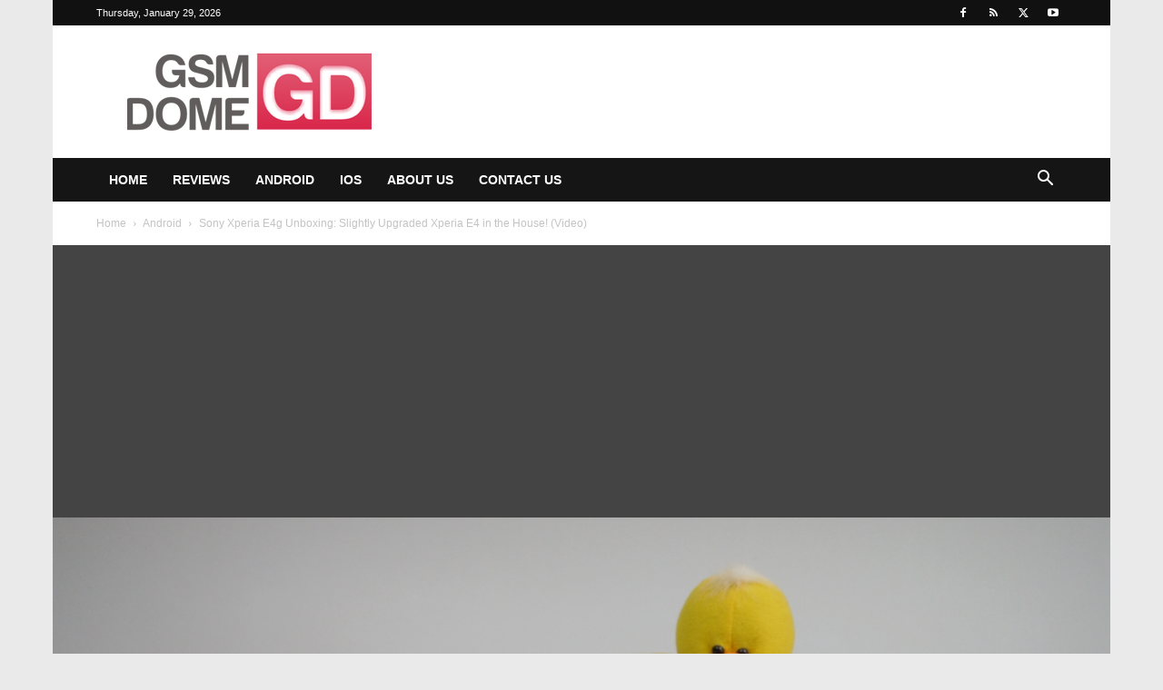

--- FILE ---
content_type: text/html; charset=UTF-8
request_url: https://www.gsmdome.com/wp-admin/admin-ajax.php?td_theme_name=Newspaper&v=12.6.6
body_size: -511
content:
{"53576":5338}

--- FILE ---
content_type: text/html; charset=utf-8
request_url: https://www.google.com/recaptcha/api2/aframe
body_size: 267
content:
<!DOCTYPE HTML><html><head><meta http-equiv="content-type" content="text/html; charset=UTF-8"></head><body><script nonce="KjJp9a4EbeSL6J5WbYVQvg">/** Anti-fraud and anti-abuse applications only. See google.com/recaptcha */ try{var clients={'sodar':'https://pagead2.googlesyndication.com/pagead/sodar?'};window.addEventListener("message",function(a){try{if(a.source===window.parent){var b=JSON.parse(a.data);var c=clients[b['id']];if(c){var d=document.createElement('img');d.src=c+b['params']+'&rc='+(localStorage.getItem("rc::a")?sessionStorage.getItem("rc::b"):"");window.document.body.appendChild(d);sessionStorage.setItem("rc::e",parseInt(sessionStorage.getItem("rc::e")||0)+1);localStorage.setItem("rc::h",'1769719111997');}}}catch(b){}});window.parent.postMessage("_grecaptcha_ready", "*");}catch(b){}</script></body></html>